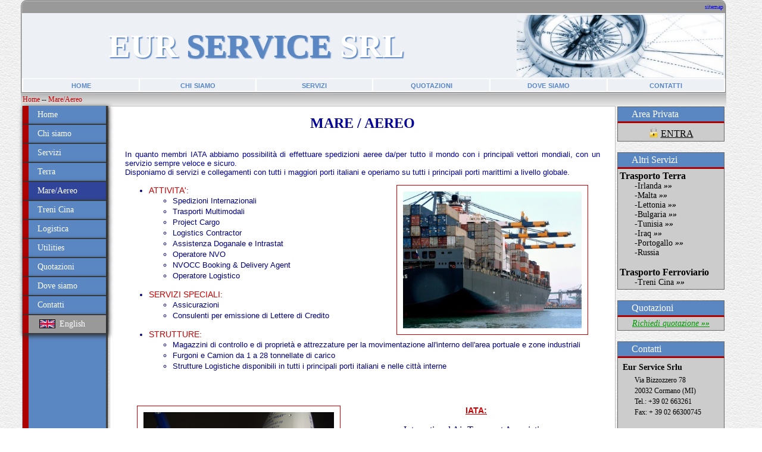

--- FILE ---
content_type: text/html
request_url: https://eurserviceitaly.it/mare_aereo.html
body_size: 3158
content:
<!DOCTYPE html PUBLIC "-//W3C//DTD HTML 4.01 Transitional//EN">
<html lang="ita">
<head>


  
  <meta http-equiv="content-type" content="text/html; charset=ISO-8859-1">


  
  <meta content="IE=10" http-equiv="X-UA-Compatible">


  
  <meta name="author" content="Eur Service Srl">

  


  
  <title>Mare-aereo - Eur Service Srl</title>
  <link media="screen" title="struttura" href="eur.css" type="text/css" rel="stylesheet">
<!-- Google tag (gtag.js) -->


  
  <script async="" src="https://www.googletagmanager.com/gtag/js?id=G-XB2VT7F61G"></script>
  
  <script>
window.dataLayer = window.dataLayer || [];
function gtag(){dataLayer.push(arguments);}
gtag('js', new Date());
gtag('config', 'G-XB2VT7F61G');
  </script>
  
  <style type="text/css">
p {
text-align: center;
font-weight: bold;
font-family: Arial;
font-size: 14px;
color: #CC0000;
}
#memb {
color: rgb(0, 0, 128);
text-align: center;
font-family: Verdana;
font-size: 16px;
font-weight: normal;
}
  </style>
  
  <link rel="stylesheet" type="text/css" href="print.css" media="print">
</head>


<body style="direction: ltr;">


<table id="lay">


  <tbody>


    <tr>


      <td><!-- css bordo superiore-->
      
      <table id="bordosup">


        <tbody>


          <tr>


            <td><a style="text-decoration: none;" href="sitemap.html">sitemap</a></td>


          </tr>


        
        </tbody>
      
      </table>


<!-- css titolo-->
      
      <table id="titolo">


        <tbody>


          <tr>


            <td class="tit" colspan="4" rowspan="1"><a href="home_ita.html">EUR <span>SERVICE </span>SRL
            </a></td>


            <td colspan="2" rowspan="1" style="text-align: right;"><img style="width: 347px; height: 105px;" src="images/compass.jpg" title="Eur Service Group" alt="compass"></td>


          </tr>


          <tr>


<!-- css menù h--><td class="menuh"><span><a href="home_ita.html">home</a></span></td>


            <td class="menuh"><span><a href="chi_siamo.html">chi siamo</a></span></td>


            <td class="menuh"><span><a href="servizi.html">servizi</a></span></td>


            <td class="menuh"><span><a href="quotazione.html">quotazioni</a></span></td>


            <td class="menuh"><span><a href="dove.html">dove siamo</a></span></td>


            <td class="menuh"><span><a href="contatti.html">contatti</a></span></td>


          </tr>


        
        </tbody>
      
      </table>


<!-- css percorso-->
      
      <table id="percorso">


        <tbody>


          <tr>


            <td><a style="color: rgb(204, 0, 0); text-decoration: none;" onmouseover="this.style.color='#660000'; this.style.textDecoration='underline'" onmouseout="this.style.color='rgb(204, 0, 0)'; this.style.textDecoration='none'" href="home_ita.html">Home</a>&nbsp;<span style="color: rgb(0, 0, 0);">--</span> <a onmouseover="this.style.color='#660000'; this.style.textDecoration='underline'" onmouseout="this.style.color='rgb(204, 0, 0)'; this.style.textDecoration='none'" style="color: rgb(204, 0, 0); text-decoration: none;" href="mare_aereo.html">Mare/Aereo</a> </td>


          </tr>


        
        </tbody>
      
      </table>


      
      <table style="width: 100%; margin-top: -2px;">


        <tbody style="vertical-align: top; background-color: rgb(255, 255, 255); width: 100%;">


          <tr>


            <td id="col"><!-- css dello sfondo di colonna-->
            
            <table style="margin-top: -6px; margin-left: -3px;">


              <tbody style="width: 100%;">


                <tr>


                  <td><!-- css del menù v-->
                  
                  <ul id="menuv">


                    <li><a href="home_ita.html">Home</a></li>


                    <li><a href="chi_siamo.html">Chi
siamo</a></li>


                    <li><a href="servizi.html">Servizi</a></li>


                    <li><a href="terra.html">Terra</a></li>


                    <li style="background: rgb(48, 68, 153) none repeat scroll 0% 50%; -moz-background-clip: initial; -moz-background-origin: initial; -moz-background-inline-policy: initial;"><a href="mare_aereo.html">Mare/Aereo</a></li>


                    <li><a href="cina.html">Treni
Cina</a></li>


                    <li><a href="logistica.html">Logistica</a></li>


                    <li><a href="utilities_ita.html">Utilities</a></li>


                    <li><a href="quotazione.html">Quotazioni</a></li>


                    <li><a href="dove.html">Dove
siamo</a></li>


                    <li><a href="contatti.html">Contatti</a></li>


                    <li style="background-color: rgb(153, 153, 153);"><a href="sea_air.html"><img style="border: 1px solid black; position: relative; top: 3px; width: 25px; height: 13px;" alt="UK" src="images/United_Kingdom.gif" hspace="3">&nbsp;English</a></li>


                  
                  </ul>


                  </td>


                </tr>


              
              </tbody>
            
            </table>


            </td>


            <td style="width: 100%;" id="corpo">
            
            <h1>MARE / AEREO</h1>


            <br>


            <span style="color: rgb(0, 0, 153);">In quanto
membri IATA abbiamo possibilit&agrave; di effettuare spedizioni
aeree da/per tutto il mondo con i principali vettori mondiali, con un
servizio sempre veloce e sicuro.<br>


Disponiamo di servizi e collegamenti con tutti i maggiori porti
italiani
e operiamo su tutti i principali porti marittimi a livello globale.</span>
            
            <p><img style="border: 1px solid ; padding: 10px; width: 300px; height: 230px; float: right;" alt="Mare" title="Mare" src="images/sea.jpg" hspace="20"></p>


            
            <ul style="line-height: 18px;">


              <li><font style="color: rgb(204, 0, 0); font-size: 14px;">ATTIVITA':</font>
                
                <ul>


                  <li>Spedizioni Internazionali</li>


                  <li>Trasporti Multimodali</li>


                  <li>Project Cargo</li>


                  <li>Logistics Contractor</li>


                  <li>Assistenza Doganale e Intrastat</li>


                  <li>Operatore NVO</li>


                  <li>NVOCC Booking &amp; Delivery Agent</li>


                  <li>Operatore Logistico</li>


                
                </ul>


              </li>


            
            </ul>


            
            <ul style="line-height: 18px;">


              <li><font style="color: rgb(204, 0, 0); font-size: 14px;">SERVIZI
SPECIALI:</font>
                
                <ul>


                  <li>Assicurazioni</li>


                  <li>Consulenti per emissione di Lettere di
Credito</li>


                
                </ul>


              </li>


            
            </ul>


            
            <ul style="line-height: 18px;">


              <li><font style="color: rgb(204, 0, 0); font-size: 14px;">STRUTTURE:</font>
                
                <ul>


                  <li>Magazzini di controllo e
di propriet&agrave; e
attrezzature per la movimentazione all'interno dell'area portuale e
zone industriali</li>


                  <li>Furgoni e Camion da 1 a 28 tonnellate di
carico</li>


                  <li>Strutture Logistiche disponibili in tutti i
principali porti italiani e nelle citt&agrave; interne</li>


                
                </ul>


              </li>


            
            </ul>


            <br>


            <br>


            
            <p><img style="border: 1px solid ; padding: 10px; width: 320px; height: 260px; float: left;" alt="Aereo" title="Aereo" src="images/28.jpg" hspace="20"></p>


            
            <p><a target="_blank" style="color: rgb(204, 0, 0);" href="https://www.iata.org">IATA:</a></p>


            
            <p id="memb">International Air Transport
Association</p>


            <br>


            
            <p><a target="_blank" style="color: rgb(204, 0, 0);" href="https://fiata.org/">FIATA:</a></p>


            
            <p id="memb">Federazione
Internazionale delle Imprese di Spedizioni Internazionali</p>


            <br>


            
            <p><a target="_blank" style="color: rgb(204, 0, 0);" href="http://www.fedespedi.it">FEDESPEDI:</a></p>


            
            <p id="memb">Federazione Italiana delle
Imprese di Spedizioni Internazionali</p>


            </td>


<!-- css del menù dx--><td style="background: transparent url(images/sfondo.jpg) repeat scroll 0% 50%; -moz-background-clip: initial; -moz-background-origin: initial; -moz-background-inline-policy: initial; text-align: left;">
            
            <table id="dx">


              <tbody>


                <tr>


                  <td>Area Privata</td>


                </tr>


              
              </tbody>
            
            </table>


            
            <table id="menudx" style="text-align: center;">


              <tbody>


                <tr>


                  <td><img style="position: relative; top: 3px; width: 16px; height: 20px;" alt="&quot;Lock&quot;" src="images/lucchetto.PNG">&nbsp;<a style="text-decoration: underline; font-size: 16px; color: black;" onmouseover="this.style.color='#CC0000';" onmouseout="this.style.color='black';" href="http://www.eurserviceitaly.it/customers/Login.aspx">ENTRA</a></td>


                </tr>


              
              </tbody>
            
            </table>


            <br>


            
            <table id="dx">


              <tbody>


                <tr>


                  <td>Altri Servizi</td>


                </tr>


              
              </tbody>
            
            </table>


            
            <table id="menudx">


              <tbody>


                <tr>


                  <td>
                  
                  <div style="margin-left: -25px; font-weight: bold; font-size: 16px;">Trasporto&nbsp;Terra</div>


                  
                  <div>-<a href="irlanda.html">Irlanda
                  <b><i>&raquo;&raquo;</i></b></a></div>


                  
                  <div>-<a href="malta_ita.html">Malta
                  <b><i>&raquo;&raquo;</i></b></a></div>


                  
                  <div>-<a href="lettonia.html">Lettonia
                  <b><i>&raquo;&raquo;</i></b></a></div>


                  
                  <div>-<a href="bulgaria_ita.html">Bulgaria
                  <b><i>&raquo;&raquo;</i></b></a></div>


                  
                  <div>-<a href="tunisia.html">Tunisia
                  <b><i>&raquo;&raquo;</i></b></a></div>


                  
                  <div>-<a href="iraq.html">Iraq <b><i>&raquo;&raquo;</i></b></a></div>


                  
                  <div>-<a href="portogallo.html">Portogallo
                  <b><i>&raquo;&raquo;</i></b></a></div>


                  
                  <div>-<a href="russia.html">Russia</a></div>


                  <br>


                  
                  <div style="margin-left: -25px; font-weight: bold; font-size: 16px;">Trasporto
Ferroviario</div>


                  
                  <div>-<a href="cina.html">Treni
Cina <b><i>&raquo;&raquo;</i></b></a></div>


                  </td>


                </tr>


              
              </tbody>
            
            </table>


            <br>


            
            <table id="dx">


              <tbody>


                <tr>


                  <td>Quotazioni</td>


                </tr>


              
              </tbody>
            
            </table>


            
            <table id="menudx" style="text-align: center;">


              <tbody>


                <tr>


                  <td> <a style="text-decoration: underline; color: rgb(0, 153, 0);" onmouseover="this.style.color='#CC0000';" onmouseout="this.style.color='#009900';" href="quotazione.html"><i>Richiedi
quotazione <b>&raquo;&raquo;</b></i></a></td>


                </tr>


              
              </tbody>
            
            </table>


            <br>


            
            <table id="dx">


              <tbody>


                <tr>


                  <td>Contatti</td>


                </tr>


              
              </tbody>
            
            </table>


            
            <table id="menudx">


              <tbody>


                <tr>


                  <td style="font-size: 12px; line-height: 18px; margin-left: -20px;">
                  
                  <div style="font-size: 14px; font-weight: bold; line-height: 25px; margin-left: -20px;">Eur
Service Srlu</div>


                  
                  <div>Via Bizzozzero 78</div>


                  
                  <div>20032 Cormano (MI)</div>


                  
                  <div>Tel.: +39 02 663261</div>


                  
                  <div>Fax: + 39 02 66300745</div>


                  <br>


                  </td>


                </tr>


              
              </tbody>
            
            </table>


            </td>


          </tr>


        
        </tbody>
      
      </table>


      
      <div id="bordoinf">&nbsp;<img src="images/stamp.png" alt="stamp" title="stamp">&nbsp;&nbsp;<a onmouseover="this.style.color='#CC0000';" onmouseout="this.style.color='black';" style="text-decoration: none; color: black;" href="condizioni_generali.html">Condizioni
Generali</a> </div>


      
      <div id="footer">&copy;
2013 - <a style="text-decoration: none; color: rgb(102, 102, 102);" href="mailto:mario.fulco@eurserviceitaly.it">Webmaster</a>
| <a style="text-decoration: none; color: rgb(102, 102, 102);" href="privacy_ita.html">Privacy
policy</a> | <a style="text-decoration: none; color: rgb(102, 102, 102);" href="mailto:eurmi@eurserviceitaly.it">
Designed
&amp; Developed by Eur Service Srlu. All Rights Reserved</a></div>


      <br>


      </td>


    </tr>


  
  </tbody>
</table>


</body>
</html>


--- FILE ---
content_type: text/css
request_url: https://eurserviceitaly.it/eur.css
body_size: 1308
content:
body  { 
 margin:0 auto;
 text-align:center;
 direction: ltr;
 width: 95%;
 background: url(images/sfondo.jpg);
}

#lay { 
 margin-top: -3px; 
 width: 1191px;
}

#bordosup {
 width: 100%;
 height: 22px;
 background-color: #999999;
 text-align: right;
 color: black;
 font-family: Verdana;
 font-size: 10px;
 border-radius: 10px 10px 0px 0px;
 -moz-border-radius: 10px 10px 0px 0px;
 -webkit-border-radius: 10px 10px 0px 0px;
 border-top: 2px groove rgb(204, 204, 204);
 border-left: 2px groove rgb(204, 204, 204);
 border-right: 2px groove rgb(204, 204, 204);
}

#titolo {
 width: 100%;
 color: #5A86C2;
 font-family: Times New Roman, Arial;
 font-weight: bold;
 font-size: 55px;
 text-align: center;
 background: #EDF0F5;
 border-bottom: 2px groove rgb(204, 204, 204);
 border-left: 2px groove rgb(204, 204, 204);
 border-right: 2px groove rgb(204, 204, 204);
}

td.tit a{
 text-shadow: rgb(90, 134, 194) 0.04em 0.04em 0.03em; color: white; text-decoration: none;
 transition-property: color; transition-duration: 2s; -webkit-transition-property: color;  -webkit-transition-duration: 2s; -o-transition-property: color; - o-transition-duration:  2s; -moz-transition-property: color; -moz-transition-duration: 2s;
}

td.tit span {
 text-shadow: rgb(90, 134, 194) 0.04em 0.04em 0.03em; color: rgb(90, 134, 194);
 transition-property: color; transition-duration: 2s; -webkit-transition-property: color;  -webkit-transition-duration: 2s; -o-transition-property: color; - o-transition-duration:  2s; -moz-transition-property: color; -moz-transition-duration: 2s;
}

td.tit a:hover {
 color: rgb(90, 134, 194);
}

td.tit span:hover {
 color: white;
}

.menuh {
 width: 16%;
 font-size: 16px;
 color: #5A86C2;
 text-decoration: none;
 font-family: Book Antiqua, Arial;
 font-variant: small-caps;
 background-color: #EDF0F5; 
 box-shadow: 1px 0px 1px 1px white, -1px 0px 1px 1px white;
 -webkit-box-shadow: 1px 0px 1px 1px white, -1px 0px 1px 1px white;
 -moz-box-shadow: 1px 0px 1px 1px white, -1px 0px 1px 1px white;
 margin: 0px;
 padding: 1px;
}

.menuh:hover {  
 color: white;
 text-decoration: none;
 background-color: white;
 box-shadow: 1px 0px 1px 1px #000066, -1px 0px 1px 1px #000066;
 -webkit-box-shadow: 1px 0px 1px 1px #000066, -1px 0px 1px 1px #000066;
 -moz-box-shadow: 1px 0px 1px 1px #000066, -1px 0px 1px 1px #000066;
 margin: 0px;
 padding: 1px;
}

.menuh span a {
 color: #5A86C2;
 text-decoration: none;
}

.menuh span a:hover {
 color: #5A86C2;
 text-decoration: none;
 background-color: white;
}

.menuht { 
 width: 16%;
 font-size: 16px;
 text-decoration: none;
 font-family: Book Antiqua, Arial;
 font-variant: small-caps;
 color: rgb(204, 0, 0);
 background-color: white;
 box-shadow: 1px 0px 1px 1px #000066, -1px 0px 1px 1px #000066;
 -webkit-box-shadow: 1px 0px 1px 1px #000066, -1px 0px 1px 1px #000066;
 -moz-box-shadow: 1px 0px 1px 1px #000066, -1px 0px 1px 1px #000066;
 margin: 0px;
 padding: 0px;
}

#percorso {
 width: 100%;
 color: #CC0000;
 font-family: Times New Roman, Arial;
 font-size: 12px;
 text-align: left;
 background: #B5B5B5;
 background: -webkit-gradient(linear, 0 0, 0 bottom, from(#B5B5B5), to #E7E9E7));
 background: -webkit-linear-gradient(#B5B5B5, #E7E9E7);
 background: -moz-linear-gradient(#B5B5B5, #E7E9E7);
 background: -ms-linear-gradient(#B5B5B5, #E7E9E7);
 background: -o-linear-gradient(#B5B5B5, #E7E9E7);
 background: linear-gradient(#B5B5B5, #E7E9E7);
 -pie-background: linear-gradient(#B5B5B5, #E7E9E7);
 behavior: url(/pie/PIE.htc);
}

ul#menuv {
 text-align: left;
 font-family: Times New Roman, Georgia, Lucida Bright, Verdana, sans-serif;
 font-size: 14px;
 margin: 0;
 padding: 0;
 list-style: none;
 border-spacing: 0px; 
}

ul#menuv li {
 background-color: #5A86C2;
 border-left: 10px solid #AD0000;
 display: block;
 width: 130px;
 height: 30px;
 margin: 2px 0;
 box-shadow: 3px 3px 7px 2px #333333;
 -webkit-box-shadow: 3px 3px 7px 2px #333333;
 -moz-box-shadow: 3px 3px 7px 2px #333333;
}

ul#menuv li a {
 color: #fff;
 display: block;
 line-height: 30px;
 padding-left: 15px;
 text-decoration: none;
 width: 135px;
 height: 30px;
}

ul#menuv li.active, ul#menuv li:hover {
 background-color: #AD0000;
 border-left: 10px solid #A70000;
 box-shadow: 3px 3px 7px 2px #333333 inset;
 -webkit-box-shadow: 3px 3px 7px 2px #333333 inset;
 -moz-box-shadow: 3px 3px 7px 2px #333333 inset;
}

#col {
 background-image: url(images/striscia.png);
 background-repeat: repeat-y;
}

#lista {
 padding-left: 12px;
 text-align: left;
 font-family: Times New Roman,Georgia;
 color: black;
 font-size: 13px;
}

#lista a {
 text-decoration: none;
 color: white;
 font-size: 13px;
}

#lista a:hover {
 text-decoration: none;
 color: black;
 font-size: 13px;
 background-color: #5A86C2;
}

#corpo {
 border: 1px solid rgb(192, 192, 192);
 padding-top: 15px;
 padding-bottom: 15px;
 padding-left: 25px;
 padding-right: 25px;
 font-family: Verdana, Arial, Times New Roman;
 font-size: 13px;
 text-align: justify;
 color: rgb(0, 0, 128);
}

h1 {
 font-family: Century Schoolbook, Times New Roman, Arial;
 font-weight: bold;
 font-size: 24px;
 text-align: center;
 color: rgb(0, 0, 153);
}

h2 {
 font-family: Arial, Times New Roman;
 font-weight: bold;
 line-height: 2px;
 font-size: 14px;
 text-align: center;
 color: rgb(204, 0, 0);
}

h3 {
 font-family: Times New Roman, Arial;
 font-weight: bold;
 font-size: 20px;
 text-align: center;
 color: #AD0000;
 display: inline;
}

h4 {
 font-family: Arial, Times New Roman;
 font-weight: bold;
 line-height: 2px;
 font-size: 11px;
 text-align: center;
 color: rgb(0, 0, 153);
}

#link a {
 text-decoration: none;
 color: rgb(0, 0, 128);
}

#link a:hover {
 text-decoration: none;
 color: #CC0000;
}

#linkmil a {
 text-decoration: underline;
 color: rgb(90, 134, 194);
 font-family: Verdana, Arial, Times New Roman;
 font-size: 13px;
}

#linkmil a:hover {
 text-decoration: underline;
 color: #CC0000;
 font-family: Verdana, Arial, Times New Roman;
 font-size: 13px;
}

#linkserv a {
 text-decoration: none;
 color: rgb(90, 134, 194);
 background-color: white;
}

#linkserv a:hover {
 text-decoration: none;
 color: #CC0000;
 background-color: white;
}

#dx {
 font-family: Times New Roman, Arial;
 background-color: #5A86C2;
 color: white;
 padding-left: 20px;
 border-bottom: 3px solid #AD0000;
 border-top: 1px solid #666666;
 border-left: 1px solid #666666;
 border-right: 1px solid #666666;
 width: 180px;
}

#menudx {
 font-family: Times New Roman, Arial;
 border-left: 1px solid rgb(102, 102, 102);
 border-right: 1px solid rgb(102, 102, 102);
 border-bottom: 1px solid rgb(102, 102, 102);
 background-color: rgb(204, 204, 204);
 width: 100%;
 color: black;
 font-size: 14px;
}

#menudx div {
 padding-left: 25px;
}

#menudx a {
 text-decoration: none;
 color: black;
 font-size: 14px;
}

#menudx a:hover {
 text-decoration: none;
 color: #CC0000;
 font-size: 14px;
}

div.indirizzo {
 color: rgb(0, 0, 128);
 font-family: Arial;
 line-height: 14px;
 text-align: center;
 font-size: 10px;
}

#bordoinf {
 border-radius: 0px 0px 10px 10px;
 -moz-border-radius: 0px 0px 10px 10px;
 -webkit-border-radius: 0px 0px 10px 10px;
 width: 100%;
 height: 22px;
 text-align: left;
 background-color: #999999;
 border-top: 2px groove rgb(204, 204, 204);
 border-bottom: 2px groove rgb(204, 204, 204);
 border-left: 2px groove rgb(204, 204, 204);
 border-right: 2px groove rgb(204, 204, 204);
 color: #666666;
 font-family: Arial;
 font-size: 11px;
 text-decoration: none;
}

#footer  { 
 text-align: left;
 color: #666666;
 font-family: Arial;
 font-size: 10px;
 text-decoration: none;
 table-layout: fixed;
 width: 100%; 
 height: auto;
 cellpadding: 0px;
 cellspacing: 0px;
 margin: 0 auto;
}

--- FILE ---
content_type: text/css
request_url: https://eurserviceitaly.it/print.css
body_size: 1207
content:
body  { 
 margin:0 auto;
 text-align:center;
 direction: ltr;
 width: auto;
 background: none #FFF;
 color: #000
 font-size: 12pt;
}

#lay {  
 width: auto;
}

#bordosup {
 display: none;
}

#titolo {
 display: none;
}

.menuh {
 display: none;
}

span.menuh {
 display: none;
}

span.menuh a {
 display: none;
}

.menuht { 
 display: none;
}

#percorso {
 display: none;
}

ul#menuv {
 display: none;
}

ul#menuv li {
 display: none;
}

ul#menuv li a {
 display: none;
}


#col {
 display: none;
}

#corpo {
 border: 1px solid rgb(192, 192, 192);
 padding-top: 15px;
 padding-bottom: 15px;
 padding-left: 25px;
 padding-right: 25px;
 font-family: Times New Roman, Arial;
 font-size: 16px;
 text-align: justify;
 color: black;
}

h1 {
 font-family: Century Schoolbook, Times New Roman, Arial;
 font-weight: bold;
 font-size: 24px;
 text-align: center;
 color: rgb(0, 0, 153);
}

h3 {
 font-family: Times New Roman, Arial;
 font-weight: bold;
 font-size: 20px;
 text-align: center;
 color: #AD0000;
 display: inline;
}

#dx {
 display: none;
}

#menudx {
 display: none;
}

#menudx div {
 display: none;
}

#menudx a {
 display: none;
}

div.indirizzo {
 color: rgb(0, 0, 128);
 font-family: Arial;
 line-height: 14px;
 text-align: center;
 font-size: 10px;
}

#bordoinf {
 display: none;
}

#footer  { 
 display: none;
}